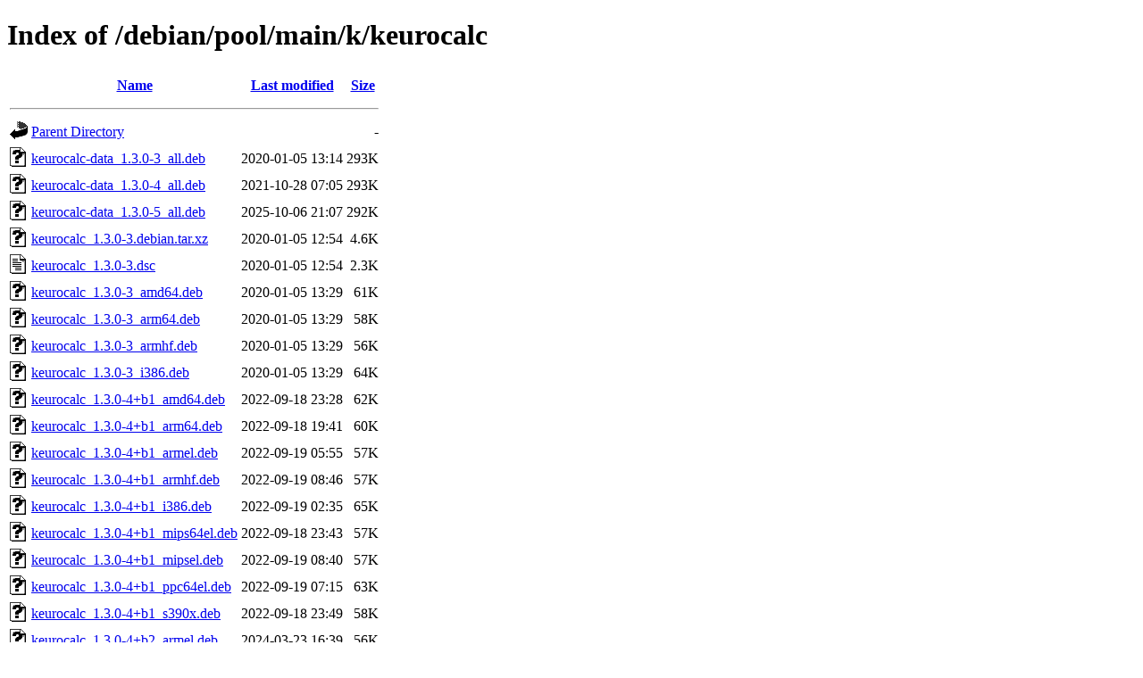

--- FILE ---
content_type: text/html;charset=UTF-8
request_url: http://ftp.debian.org/debian/pool/main/k/keurocalc/
body_size: 1164
content:
<!DOCTYPE HTML PUBLIC "-//W3C//DTD HTML 4.01//EN" "http://www.w3.org/TR/html4/strict.dtd">
<html>
 <head>
  <title>Index of /debian/pool/main/k/keurocalc</title>
 </head>
 <body>
<h1>Index of /debian/pool/main/k/keurocalc</h1>
  <table>
   <tr><th valign="top"><img src="/icons/blank.gif" alt="[ICO]"></th><th><a href="?C=N;O=D">Name</a></th><th><a href="?C=M;O=A">Last modified</a></th><th><a href="?C=S;O=A">Size</a></th></tr>
   <tr><th colspan="4"><hr></th></tr>
<tr><td valign="top"><img src="/icons/back.gif" alt="[PARENTDIR]"></td><td><a href="/debian/pool/main/k/">Parent Directory</a></td><td>&nbsp;</td><td align="right">  - </td></tr>
<tr><td valign="top"><img src="/icons/unknown.gif" alt="[   ]"></td><td><a href="keurocalc-data_1.3.0-3_all.deb">keurocalc-data_1.3.0-3_all.deb</a></td><td align="right">2020-01-05 13:14  </td><td align="right">293K</td></tr>
<tr><td valign="top"><img src="/icons/unknown.gif" alt="[   ]"></td><td><a href="keurocalc-data_1.3.0-4_all.deb">keurocalc-data_1.3.0-4_all.deb</a></td><td align="right">2021-10-28 07:05  </td><td align="right">293K</td></tr>
<tr><td valign="top"><img src="/icons/unknown.gif" alt="[   ]"></td><td><a href="keurocalc-data_1.3.0-5_all.deb">keurocalc-data_1.3.0-5_all.deb</a></td><td align="right">2025-10-06 21:07  </td><td align="right">292K</td></tr>
<tr><td valign="top"><img src="/icons/unknown.gif" alt="[   ]"></td><td><a href="keurocalc_1.3.0-3.debian.tar.xz">keurocalc_1.3.0-3.debian.tar.xz</a></td><td align="right">2020-01-05 12:54  </td><td align="right">4.6K</td></tr>
<tr><td valign="top"><img src="/icons/text.gif" alt="[TXT]"></td><td><a href="keurocalc_1.3.0-3.dsc">keurocalc_1.3.0-3.dsc</a></td><td align="right">2020-01-05 12:54  </td><td align="right">2.3K</td></tr>
<tr><td valign="top"><img src="/icons/unknown.gif" alt="[   ]"></td><td><a href="keurocalc_1.3.0-3_amd64.deb">keurocalc_1.3.0-3_amd64.deb</a></td><td align="right">2020-01-05 13:29  </td><td align="right"> 61K</td></tr>
<tr><td valign="top"><img src="/icons/unknown.gif" alt="[   ]"></td><td><a href="keurocalc_1.3.0-3_arm64.deb">keurocalc_1.3.0-3_arm64.deb</a></td><td align="right">2020-01-05 13:29  </td><td align="right"> 58K</td></tr>
<tr><td valign="top"><img src="/icons/unknown.gif" alt="[   ]"></td><td><a href="keurocalc_1.3.0-3_armhf.deb">keurocalc_1.3.0-3_armhf.deb</a></td><td align="right">2020-01-05 13:29  </td><td align="right"> 56K</td></tr>
<tr><td valign="top"><img src="/icons/unknown.gif" alt="[   ]"></td><td><a href="keurocalc_1.3.0-3_i386.deb">keurocalc_1.3.0-3_i386.deb</a></td><td align="right">2020-01-05 13:29  </td><td align="right"> 64K</td></tr>
<tr><td valign="top"><img src="/icons/unknown.gif" alt="[   ]"></td><td><a href="keurocalc_1.3.0-4+b1_amd64.deb">keurocalc_1.3.0-4+b1_amd64.deb</a></td><td align="right">2022-09-18 23:28  </td><td align="right"> 62K</td></tr>
<tr><td valign="top"><img src="/icons/unknown.gif" alt="[   ]"></td><td><a href="keurocalc_1.3.0-4+b1_arm64.deb">keurocalc_1.3.0-4+b1_arm64.deb</a></td><td align="right">2022-09-18 19:41  </td><td align="right"> 60K</td></tr>
<tr><td valign="top"><img src="/icons/unknown.gif" alt="[   ]"></td><td><a href="keurocalc_1.3.0-4+b1_armel.deb">keurocalc_1.3.0-4+b1_armel.deb</a></td><td align="right">2022-09-19 05:55  </td><td align="right"> 57K</td></tr>
<tr><td valign="top"><img src="/icons/unknown.gif" alt="[   ]"></td><td><a href="keurocalc_1.3.0-4+b1_armhf.deb">keurocalc_1.3.0-4+b1_armhf.deb</a></td><td align="right">2022-09-19 08:46  </td><td align="right"> 57K</td></tr>
<tr><td valign="top"><img src="/icons/unknown.gif" alt="[   ]"></td><td><a href="keurocalc_1.3.0-4+b1_i386.deb">keurocalc_1.3.0-4+b1_i386.deb</a></td><td align="right">2022-09-19 02:35  </td><td align="right"> 65K</td></tr>
<tr><td valign="top"><img src="/icons/unknown.gif" alt="[   ]"></td><td><a href="keurocalc_1.3.0-4+b1_mips64el.deb">keurocalc_1.3.0-4+b1_mips64el.deb</a></td><td align="right">2022-09-18 23:43  </td><td align="right"> 57K</td></tr>
<tr><td valign="top"><img src="/icons/unknown.gif" alt="[   ]"></td><td><a href="keurocalc_1.3.0-4+b1_mipsel.deb">keurocalc_1.3.0-4+b1_mipsel.deb</a></td><td align="right">2022-09-19 08:40  </td><td align="right"> 57K</td></tr>
<tr><td valign="top"><img src="/icons/unknown.gif" alt="[   ]"></td><td><a href="keurocalc_1.3.0-4+b1_ppc64el.deb">keurocalc_1.3.0-4+b1_ppc64el.deb</a></td><td align="right">2022-09-19 07:15  </td><td align="right"> 63K</td></tr>
<tr><td valign="top"><img src="/icons/unknown.gif" alt="[   ]"></td><td><a href="keurocalc_1.3.0-4+b1_s390x.deb">keurocalc_1.3.0-4+b1_s390x.deb</a></td><td align="right">2022-09-18 23:49  </td><td align="right"> 58K</td></tr>
<tr><td valign="top"><img src="/icons/unknown.gif" alt="[   ]"></td><td><a href="keurocalc_1.3.0-4+b2_armel.deb">keurocalc_1.3.0-4+b2_armel.deb</a></td><td align="right">2024-03-23 16:39  </td><td align="right"> 56K</td></tr>
<tr><td valign="top"><img src="/icons/unknown.gif" alt="[   ]"></td><td><a href="keurocalc_1.3.0-4+b2_armhf.deb">keurocalc_1.3.0-4+b2_armhf.deb</a></td><td align="right">2024-03-23 06:40  </td><td align="right"> 55K</td></tr>
<tr><td valign="top"><img src="/icons/unknown.gif" alt="[   ]"></td><td><a href="keurocalc_1.3.0-4+b2_ppc64el.deb">keurocalc_1.3.0-4+b2_ppc64el.deb</a></td><td align="right">2024-03-16 01:43  </td><td align="right"> 61K</td></tr>
<tr><td valign="top"><img src="/icons/unknown.gif" alt="[   ]"></td><td><a href="keurocalc_1.3.0-4+b2_s390x.deb">keurocalc_1.3.0-4+b2_s390x.deb</a></td><td align="right">2024-03-17 09:00  </td><td align="right"> 60K</td></tr>
<tr><td valign="top"><img src="/icons/unknown.gif" alt="[   ]"></td><td><a href="keurocalc_1.3.0-4+b3_amd64.deb">keurocalc_1.3.0-4+b3_amd64.deb</a></td><td align="right">2025-01-23 16:19  </td><td align="right"> 61K</td></tr>
<tr><td valign="top"><img src="/icons/unknown.gif" alt="[   ]"></td><td><a href="keurocalc_1.3.0-4+b3_i386.deb">keurocalc_1.3.0-4+b3_i386.deb</a></td><td align="right">2025-01-04 23:29  </td><td align="right"> 63K</td></tr>
<tr><td valign="top"><img src="/icons/unknown.gif" alt="[   ]"></td><td><a href="keurocalc_1.3.0-4+b3_riscv64.deb">keurocalc_1.3.0-4+b3_riscv64.deb</a></td><td align="right">2025-04-08 17:38  </td><td align="right"> 60K</td></tr>
<tr><td valign="top"><img src="/icons/unknown.gif" alt="[   ]"></td><td><a href="keurocalc_1.3.0-4+b4_arm64.deb">keurocalc_1.3.0-4+b4_arm64.deb</a></td><td align="right">2025-04-07 17:49  </td><td align="right"> 58K</td></tr>
<tr><td valign="top"><img src="/icons/unknown.gif" alt="[   ]"></td><td><a href="keurocalc_1.3.0-4.debian.tar.xz">keurocalc_1.3.0-4.debian.tar.xz</a></td><td align="right">2021-10-28 06:45  </td><td align="right">5.6K</td></tr>
<tr><td valign="top"><img src="/icons/text.gif" alt="[TXT]"></td><td><a href="keurocalc_1.3.0-4.dsc">keurocalc_1.3.0-4.dsc</a></td><td align="right">2021-10-28 06:45  </td><td align="right">2.3K</td></tr>
<tr><td valign="top"><img src="/icons/unknown.gif" alt="[   ]"></td><td><a href="keurocalc_1.3.0-5+b1_arm64.deb">keurocalc_1.3.0-5+b1_arm64.deb</a></td><td align="right">2026-01-20 15:40  </td><td align="right"> 58K</td></tr>
<tr><td valign="top"><img src="/icons/unknown.gif" alt="[   ]"></td><td><a href="keurocalc_1.3.0-5.debian.tar.xz">keurocalc_1.3.0-5.debian.tar.xz</a></td><td align="right">2025-10-06 20:21  </td><td align="right">5.7K</td></tr>
<tr><td valign="top"><img src="/icons/text.gif" alt="[TXT]"></td><td><a href="keurocalc_1.3.0-5.dsc">keurocalc_1.3.0-5.dsc</a></td><td align="right">2025-10-06 20:21  </td><td align="right">2.3K</td></tr>
<tr><td valign="top"><img src="/icons/unknown.gif" alt="[   ]"></td><td><a href="keurocalc_1.3.0-5_amd64.deb">keurocalc_1.3.0-5_amd64.deb</a></td><td align="right">2025-10-06 21:07  </td><td align="right"> 60K</td></tr>
<tr><td valign="top"><img src="/icons/unknown.gif" alt="[   ]"></td><td><a href="keurocalc_1.3.0-5_arm64.deb">keurocalc_1.3.0-5_arm64.deb</a></td><td align="right">2025-10-06 21:38  </td><td align="right"> 58K</td></tr>
<tr><td valign="top"><img src="/icons/unknown.gif" alt="[   ]"></td><td><a href="keurocalc_1.3.0-5_armhf.deb">keurocalc_1.3.0-5_armhf.deb</a></td><td align="right">2025-10-06 22:02  </td><td align="right"> 55K</td></tr>
<tr><td valign="top"><img src="/icons/unknown.gif" alt="[   ]"></td><td><a href="keurocalc_1.3.0-5_i386.deb">keurocalc_1.3.0-5_i386.deb</a></td><td align="right">2025-10-06 21:07  </td><td align="right"> 63K</td></tr>
<tr><td valign="top"><img src="/icons/unknown.gif" alt="[   ]"></td><td><a href="keurocalc_1.3.0-5_loong64.deb">keurocalc_1.3.0-5_loong64.deb</a></td><td align="right">2026-01-07 22:42  </td><td align="right"> 59K</td></tr>
<tr><td valign="top"><img src="/icons/unknown.gif" alt="[   ]"></td><td><a href="keurocalc_1.3.0-5_ppc64el.deb">keurocalc_1.3.0-5_ppc64el.deb</a></td><td align="right">2025-10-06 21:07  </td><td align="right"> 61K</td></tr>
<tr><td valign="top"><img src="/icons/unknown.gif" alt="[   ]"></td><td><a href="keurocalc_1.3.0-5_riscv64.deb">keurocalc_1.3.0-5_riscv64.deb</a></td><td align="right">2025-10-06 22:22  </td><td align="right"> 59K</td></tr>
<tr><td valign="top"><img src="/icons/unknown.gif" alt="[   ]"></td><td><a href="keurocalc_1.3.0-5_s390x.deb">keurocalc_1.3.0-5_s390x.deb</a></td><td align="right">2025-10-06 22:58  </td><td align="right"> 60K</td></tr>
<tr><td valign="top"><img src="/icons/unknown.gif" alt="[   ]"></td><td><a href="keurocalc_1.3.0.orig.tar.xz">keurocalc_1.3.0.orig.tar.xz</a></td><td align="right">2019-08-20 00:19  </td><td align="right">324K</td></tr>
   <tr><th colspan="4"><hr></th></tr>
</table>
<address>Apache Server at ftp.debian.org Port 80</address>
</body></html>
